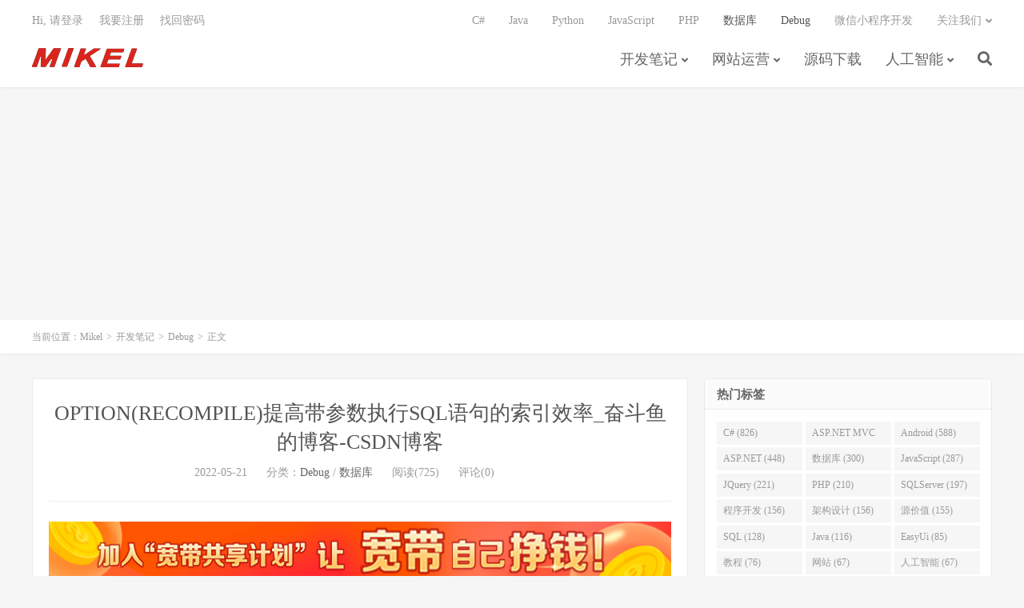

--- FILE ---
content_type: text/html; charset=UTF-8
request_url: https://www.mikel.cn/%E5%BC%80%E5%8F%91%E7%AC%94%E8%AE%B0/debug/optionrecompile%E6%8F%90%E9%AB%98%E5%B8%A6%E5%8F%82%E6%95%B0%E6%89%A7%E8%A1%8Csql%E8%AF%AD%E5%8F%A5%E7%9A%84%E7%B4%A2%E5%BC%95%E6%95%88%E7%8E%87_%E5%A5%8B%E6%96%97%E9%B1%BC%E7%9A%84%E5%8D%9A.html
body_size: 11759
content:
<!DOCTYPE HTML>
<html>
<head>
<meta charset="UTF-8">
<link rel="dns-prefetch" href="//apps.bdimg.com">
<meta http-equiv="X-UA-Compatible" content="IE=11,IE=10,IE=9,IE=8">
<meta name="viewport" content="width=device-width, initial-scale=1.0, user-scalable=0, minimum-scale=1.0, maximum-scale=1.0">
<meta name="apple-mobile-web-app-title" content="Mikel">
<meta http-equiv="Cache-Control" content="no-siteapp">
<title>OPTION(RECOMPILE)提高带参数执行SQL语句的索引效率_奋斗鱼的博客-CSDN博客-Mikel</title>
<meta name='robots' content='max-image-preview:large' />
	<style>img:is([sizes="auto" i], [sizes^="auto," i]) { contain-intrinsic-size: 3000px 1500px }</style>
	<link rel='dns-prefetch' href='//www.mikel.cn' />
<link rel='stylesheet' id='wp-block-library-css' href='https://www.mikel.cn/wp-includes/css/dist/block-library/style.min.css?ver=6.8.3' type='text/css' media='all' />
<style id='classic-theme-styles-inline-css' type='text/css'>
/*! This file is auto-generated */
.wp-block-button__link{color:#fff;background-color:#32373c;border-radius:9999px;box-shadow:none;text-decoration:none;padding:calc(.667em + 2px) calc(1.333em + 2px);font-size:1.125em}.wp-block-file__button{background:#32373c;color:#fff;text-decoration:none}
</style>
<style id='global-styles-inline-css' type='text/css'>
:root{--wp--preset--aspect-ratio--square: 1;--wp--preset--aspect-ratio--4-3: 4/3;--wp--preset--aspect-ratio--3-4: 3/4;--wp--preset--aspect-ratio--3-2: 3/2;--wp--preset--aspect-ratio--2-3: 2/3;--wp--preset--aspect-ratio--16-9: 16/9;--wp--preset--aspect-ratio--9-16: 9/16;--wp--preset--color--black: #000000;--wp--preset--color--cyan-bluish-gray: #abb8c3;--wp--preset--color--white: #ffffff;--wp--preset--color--pale-pink: #f78da7;--wp--preset--color--vivid-red: #cf2e2e;--wp--preset--color--luminous-vivid-orange: #ff6900;--wp--preset--color--luminous-vivid-amber: #fcb900;--wp--preset--color--light-green-cyan: #7bdcb5;--wp--preset--color--vivid-green-cyan: #00d084;--wp--preset--color--pale-cyan-blue: #8ed1fc;--wp--preset--color--vivid-cyan-blue: #0693e3;--wp--preset--color--vivid-purple: #9b51e0;--wp--preset--gradient--vivid-cyan-blue-to-vivid-purple: linear-gradient(135deg,rgba(6,147,227,1) 0%,rgb(155,81,224) 100%);--wp--preset--gradient--light-green-cyan-to-vivid-green-cyan: linear-gradient(135deg,rgb(122,220,180) 0%,rgb(0,208,130) 100%);--wp--preset--gradient--luminous-vivid-amber-to-luminous-vivid-orange: linear-gradient(135deg,rgba(252,185,0,1) 0%,rgba(255,105,0,1) 100%);--wp--preset--gradient--luminous-vivid-orange-to-vivid-red: linear-gradient(135deg,rgba(255,105,0,1) 0%,rgb(207,46,46) 100%);--wp--preset--gradient--very-light-gray-to-cyan-bluish-gray: linear-gradient(135deg,rgb(238,238,238) 0%,rgb(169,184,195) 100%);--wp--preset--gradient--cool-to-warm-spectrum: linear-gradient(135deg,rgb(74,234,220) 0%,rgb(151,120,209) 20%,rgb(207,42,186) 40%,rgb(238,44,130) 60%,rgb(251,105,98) 80%,rgb(254,248,76) 100%);--wp--preset--gradient--blush-light-purple: linear-gradient(135deg,rgb(255,206,236) 0%,rgb(152,150,240) 100%);--wp--preset--gradient--blush-bordeaux: linear-gradient(135deg,rgb(254,205,165) 0%,rgb(254,45,45) 50%,rgb(107,0,62) 100%);--wp--preset--gradient--luminous-dusk: linear-gradient(135deg,rgb(255,203,112) 0%,rgb(199,81,192) 50%,rgb(65,88,208) 100%);--wp--preset--gradient--pale-ocean: linear-gradient(135deg,rgb(255,245,203) 0%,rgb(182,227,212) 50%,rgb(51,167,181) 100%);--wp--preset--gradient--electric-grass: linear-gradient(135deg,rgb(202,248,128) 0%,rgb(113,206,126) 100%);--wp--preset--gradient--midnight: linear-gradient(135deg,rgb(2,3,129) 0%,rgb(40,116,252) 100%);--wp--preset--font-size--small: 13px;--wp--preset--font-size--medium: 20px;--wp--preset--font-size--large: 36px;--wp--preset--font-size--x-large: 42px;--wp--preset--spacing--20: 0.44rem;--wp--preset--spacing--30: 0.67rem;--wp--preset--spacing--40: 1rem;--wp--preset--spacing--50: 1.5rem;--wp--preset--spacing--60: 2.25rem;--wp--preset--spacing--70: 3.38rem;--wp--preset--spacing--80: 5.06rem;--wp--preset--shadow--natural: 6px 6px 9px rgba(0, 0, 0, 0.2);--wp--preset--shadow--deep: 12px 12px 50px rgba(0, 0, 0, 0.4);--wp--preset--shadow--sharp: 6px 6px 0px rgba(0, 0, 0, 0.2);--wp--preset--shadow--outlined: 6px 6px 0px -3px rgba(255, 255, 255, 1), 6px 6px rgba(0, 0, 0, 1);--wp--preset--shadow--crisp: 6px 6px 0px rgba(0, 0, 0, 1);}:where(.is-layout-flex){gap: 0.5em;}:where(.is-layout-grid){gap: 0.5em;}body .is-layout-flex{display: flex;}.is-layout-flex{flex-wrap: wrap;align-items: center;}.is-layout-flex > :is(*, div){margin: 0;}body .is-layout-grid{display: grid;}.is-layout-grid > :is(*, div){margin: 0;}:where(.wp-block-columns.is-layout-flex){gap: 2em;}:where(.wp-block-columns.is-layout-grid){gap: 2em;}:where(.wp-block-post-template.is-layout-flex){gap: 1.25em;}:where(.wp-block-post-template.is-layout-grid){gap: 1.25em;}.has-black-color{color: var(--wp--preset--color--black) !important;}.has-cyan-bluish-gray-color{color: var(--wp--preset--color--cyan-bluish-gray) !important;}.has-white-color{color: var(--wp--preset--color--white) !important;}.has-pale-pink-color{color: var(--wp--preset--color--pale-pink) !important;}.has-vivid-red-color{color: var(--wp--preset--color--vivid-red) !important;}.has-luminous-vivid-orange-color{color: var(--wp--preset--color--luminous-vivid-orange) !important;}.has-luminous-vivid-amber-color{color: var(--wp--preset--color--luminous-vivid-amber) !important;}.has-light-green-cyan-color{color: var(--wp--preset--color--light-green-cyan) !important;}.has-vivid-green-cyan-color{color: var(--wp--preset--color--vivid-green-cyan) !important;}.has-pale-cyan-blue-color{color: var(--wp--preset--color--pale-cyan-blue) !important;}.has-vivid-cyan-blue-color{color: var(--wp--preset--color--vivid-cyan-blue) !important;}.has-vivid-purple-color{color: var(--wp--preset--color--vivid-purple) !important;}.has-black-background-color{background-color: var(--wp--preset--color--black) !important;}.has-cyan-bluish-gray-background-color{background-color: var(--wp--preset--color--cyan-bluish-gray) !important;}.has-white-background-color{background-color: var(--wp--preset--color--white) !important;}.has-pale-pink-background-color{background-color: var(--wp--preset--color--pale-pink) !important;}.has-vivid-red-background-color{background-color: var(--wp--preset--color--vivid-red) !important;}.has-luminous-vivid-orange-background-color{background-color: var(--wp--preset--color--luminous-vivid-orange) !important;}.has-luminous-vivid-amber-background-color{background-color: var(--wp--preset--color--luminous-vivid-amber) !important;}.has-light-green-cyan-background-color{background-color: var(--wp--preset--color--light-green-cyan) !important;}.has-vivid-green-cyan-background-color{background-color: var(--wp--preset--color--vivid-green-cyan) !important;}.has-pale-cyan-blue-background-color{background-color: var(--wp--preset--color--pale-cyan-blue) !important;}.has-vivid-cyan-blue-background-color{background-color: var(--wp--preset--color--vivid-cyan-blue) !important;}.has-vivid-purple-background-color{background-color: var(--wp--preset--color--vivid-purple) !important;}.has-black-border-color{border-color: var(--wp--preset--color--black) !important;}.has-cyan-bluish-gray-border-color{border-color: var(--wp--preset--color--cyan-bluish-gray) !important;}.has-white-border-color{border-color: var(--wp--preset--color--white) !important;}.has-pale-pink-border-color{border-color: var(--wp--preset--color--pale-pink) !important;}.has-vivid-red-border-color{border-color: var(--wp--preset--color--vivid-red) !important;}.has-luminous-vivid-orange-border-color{border-color: var(--wp--preset--color--luminous-vivid-orange) !important;}.has-luminous-vivid-amber-border-color{border-color: var(--wp--preset--color--luminous-vivid-amber) !important;}.has-light-green-cyan-border-color{border-color: var(--wp--preset--color--light-green-cyan) !important;}.has-vivid-green-cyan-border-color{border-color: var(--wp--preset--color--vivid-green-cyan) !important;}.has-pale-cyan-blue-border-color{border-color: var(--wp--preset--color--pale-cyan-blue) !important;}.has-vivid-cyan-blue-border-color{border-color: var(--wp--preset--color--vivid-cyan-blue) !important;}.has-vivid-purple-border-color{border-color: var(--wp--preset--color--vivid-purple) !important;}.has-vivid-cyan-blue-to-vivid-purple-gradient-background{background: var(--wp--preset--gradient--vivid-cyan-blue-to-vivid-purple) !important;}.has-light-green-cyan-to-vivid-green-cyan-gradient-background{background: var(--wp--preset--gradient--light-green-cyan-to-vivid-green-cyan) !important;}.has-luminous-vivid-amber-to-luminous-vivid-orange-gradient-background{background: var(--wp--preset--gradient--luminous-vivid-amber-to-luminous-vivid-orange) !important;}.has-luminous-vivid-orange-to-vivid-red-gradient-background{background: var(--wp--preset--gradient--luminous-vivid-orange-to-vivid-red) !important;}.has-very-light-gray-to-cyan-bluish-gray-gradient-background{background: var(--wp--preset--gradient--very-light-gray-to-cyan-bluish-gray) !important;}.has-cool-to-warm-spectrum-gradient-background{background: var(--wp--preset--gradient--cool-to-warm-spectrum) !important;}.has-blush-light-purple-gradient-background{background: var(--wp--preset--gradient--blush-light-purple) !important;}.has-blush-bordeaux-gradient-background{background: var(--wp--preset--gradient--blush-bordeaux) !important;}.has-luminous-dusk-gradient-background{background: var(--wp--preset--gradient--luminous-dusk) !important;}.has-pale-ocean-gradient-background{background: var(--wp--preset--gradient--pale-ocean) !important;}.has-electric-grass-gradient-background{background: var(--wp--preset--gradient--electric-grass) !important;}.has-midnight-gradient-background{background: var(--wp--preset--gradient--midnight) !important;}.has-small-font-size{font-size: var(--wp--preset--font-size--small) !important;}.has-medium-font-size{font-size: var(--wp--preset--font-size--medium) !important;}.has-large-font-size{font-size: var(--wp--preset--font-size--large) !important;}.has-x-large-font-size{font-size: var(--wp--preset--font-size--x-large) !important;}
:where(.wp-block-post-template.is-layout-flex){gap: 1.25em;}:where(.wp-block-post-template.is-layout-grid){gap: 1.25em;}
:where(.wp-block-columns.is-layout-flex){gap: 2em;}:where(.wp-block-columns.is-layout-grid){gap: 2em;}
:root :where(.wp-block-pullquote){font-size: 1.5em;line-height: 1.6;}
</style>
<link rel='stylesheet' id='_bootstrap-css' href='https://www.mikel.cn/wp-content/themes/dux67/css/bootstrap.min.css?ver=6.7' type='text/css' media='all' />
<link rel='stylesheet' id='_fontawesome-css' href='https://www.mikel.cn/wp-content/themes/dux67/css/font-awesome.min.css?ver=6.7' type='text/css' media='all' />
<link rel='stylesheet' id='_main-css' href='https://www.mikel.cn/wp-content/themes/dux67/css/main.css?ver=6.7' type='text/css' media='all' />
<link rel="https://api.w.org/" href="https://www.mikel.cn/wp-json/" /><link rel="alternate" title="JSON" type="application/json" href="https://www.mikel.cn/wp-json/wp/v2/posts/29576" /><link rel="canonical" href="https://www.mikel.cn/%e5%bc%80%e5%8f%91%e7%ac%94%e8%ae%b0/debug/optionrecompile%e6%8f%90%e9%ab%98%e5%b8%a6%e5%8f%82%e6%95%b0%e6%89%a7%e8%a1%8csql%e8%af%ad%e5%8f%a5%e7%9a%84%e7%b4%a2%e5%bc%95%e6%95%88%e7%8e%87_%e5%a5%8b%e6%96%97%e9%b1%bc%e7%9a%84%e5%8d%9a.html" />
<link rel="alternate" title="oEmbed (JSON)" type="application/json+oembed" href="https://www.mikel.cn/wp-json/oembed/1.0/embed?url=https%3A%2F%2Fwww.mikel.cn%2F%25e5%25bc%2580%25e5%258f%2591%25e7%25ac%2594%25e8%25ae%25b0%2Fdebug%2Foptionrecompile%25e6%258f%2590%25e9%25ab%2598%25e5%25b8%25a6%25e5%258f%2582%25e6%2595%25b0%25e6%2589%25a7%25e8%25a1%258csql%25e8%25af%25ad%25e5%258f%25a5%25e7%259a%2584%25e7%25b4%25a2%25e5%25bc%2595%25e6%2595%2588%25e7%258e%2587_%25e5%25a5%258b%25e6%2596%2597%25e9%25b1%25bc%25e7%259a%2584%25e5%258d%259a.html" />
<link rel="alternate" title="oEmbed (XML)" type="text/xml+oembed" href="https://www.mikel.cn/wp-json/oembed/1.0/embed?url=https%3A%2F%2Fwww.mikel.cn%2F%25e5%25bc%2580%25e5%258f%2591%25e7%25ac%2594%25e8%25ae%25b0%2Fdebug%2Foptionrecompile%25e6%258f%2590%25e9%25ab%2598%25e5%25b8%25a6%25e5%258f%2582%25e6%2595%25b0%25e6%2589%25a7%25e8%25a1%258csql%25e8%25af%25ad%25e5%258f%25a5%25e7%259a%2584%25e7%25b4%25a2%25e5%25bc%2595%25e6%2595%2588%25e7%258e%2587_%25e5%25a5%258b%25e6%2596%2597%25e9%25b1%25bc%25e7%259a%2584%25e5%258d%259a.html&#038;format=xml" />
<meta name="keywords" content="OPTION(RECOMPILE)提高带参数执行SQL语句的索引效率, Debug, 数据库">
<meta name="description" content="来源： OPTION(RECOMPILE)提高带参数执行SQL语句的索引效率_奋斗鱼的博客-CSDN博客  本例为MSSQL2008环境下测试。  1. 无参数查询 先看一个简单的查询语句在大数据表中的查询情况：  SELECT fmr.FID,fmr.BasicTime FROM feeMeterRead fmr WHERE fmr.BasicTime&gt;='2015-12-02 00:00">
<style>a:hover, .site-navbar li:hover > a, .site-navbar li.active a:hover, .site-navbar a:hover, .search-on .site-navbar li.navto-search a, .topbar a:hover, .site-nav li.current-menu-item > a, .site-nav li.current-menu-parent > a, .site-search-form a:hover, .branding-primary .btn:hover, .title .more a:hover, .excerpt h2 a:hover, .excerpt .meta a:hover, .excerpt-minic h2 a:hover, .excerpt-minic .meta a:hover, .article-content .wp-caption:hover .wp-caption-text, .article-content a, .article-nav a:hover, .relates a:hover, .widget_links li a:hover, .widget_categories li a:hover, .widget_ui_comments strong, .widget_ui_posts li a:hover .text, .widget_ui_posts .nopic .text:hover , .widget_meta ul a:hover, .tagcloud a:hover, .textwidget a, .textwidget a:hover, .sign h3, #navs .item li a, .url, .url:hover, .excerpt h2 a:hover span, .widget_ui_posts a:hover .text span, .widget-navcontent .item-01 li a:hover span, .excerpt-minic h2 a:hover span, .relates a:hover span,.fixnav > li.current-menu-item > a, .fixnav > li.current_page_item > a{color: #555555;}.btn-primary, .label-primary, .branding-primary, .post-copyright:hover, .article-tags a, .pagination ul > .active > a, .pagination ul > .active > span, .pagenav .current, .widget_ui_tags .items a:hover, .sign .close-link, .pagemenu li.active a, .pageheader, .resetpasssteps li.active, #navs h2, #navs nav, .btn-primary:hover, .btn-primary:focus, .btn-primary:active, .btn-primary.active, .open > .dropdown-toggle.btn-primary, .tag-clouds a:hover{background-color: #555555;}.btn-primary, .search-input:focus, #bdcs .bdcs-search-form-input:focus, #submit, .plinks ul li a:hover,.btn-primary:hover, .btn-primary:focus, .btn-primary:active, .btn-primary.active, .open > .dropdown-toggle.btn-primary{border-color: #555555;}.search-btn, .label-primary, #bdcs .bdcs-search-form-submit, #submit, .excerpt .cat{background-color: #555555;}.excerpt .cat i{border-left-color:#555555;}@media (max-width: 720px) {.site-navbar li.active a, .site-navbar li.active a:hover, .m-nav-show .m-icon-nav{color: #555555;}}@media (max-width: 480px) {.pagination ul > li.next-page a{background-color:#555555;}}.post-actions .action.action-like,.pagemenu li.current-menu-item > a{background-color: #555555;}.catleader h1{border-left-color: #555555;}.loop-product-filters ul .current-cat>a{color: #555555;}</style>
<!--HEADER_CODE_START-->
<script async src="https://pagead2.googlesyndication.com/pagead/js/adsbygoogle.js?client=ca-pub-2875368493757031"
     crossorigin="anonymous"></script>
<!--HEADER_CODE_END-->
<style type="text/css" id="syntaxhighlighteranchor"></style>
<link rel="shortcut icon" href="https://www.mikel.cn/favicon.ico">
<!--[if lt IE 9]><script src="https://www.mikel.cn/wp-content/themes/dux67/js/libs/html5.min.js"></script><![endif]-->
</head>
<body class="wp-singular post-template-default single single-post postid-29576 single-format-standard wp-theme-dux67 nav_fixed m-excerpt-cat site-layout-2 text-justify-on m-sidebar m-user-on">
<header class="header">
	<div class="container">
		<div class="logo"><a href="https://www.mikel.cn" title="Mikel的技术博客专注于大数据分析、人工智能行业应用及企业级应用软件开发"><img src="http://www.mikel.cn/wp-content/uploads/2017/01/logo.png" alt="Mikel的技术博客专注于大数据分析、人工智能行业应用及企业级应用软件开发">Mikel</a></div>				<ul class="site-nav site-navbar">
			<li id="menu-item-19297" class="menu-item menu-item-type-taxonomy menu-item-object-category current-post-ancestor menu-item-has-children menu-item-19297"><a href="https://www.mikel.cn/category/%e5%bc%80%e5%8f%91%e7%ac%94%e8%ae%b0">开发笔记</a>
<ul class="sub-menu">
	<li id="menu-item-19318" class="menu-item menu-item-type-taxonomy menu-item-object-category menu-item-19318"><a href="https://www.mikel.cn/category/%e5%bc%80%e5%8f%91%e7%ac%94%e8%ae%b0/javascript">JavaScript</a></li>
	<li id="menu-item-19316" class="menu-item menu-item-type-taxonomy menu-item-object-category menu-item-19316"><a href="https://www.mikel.cn/category/%e5%bc%80%e5%8f%91%e7%ac%94%e8%ae%b0/asp-net">ASP.NET</a></li>
	<li id="menu-item-19317" class="menu-item menu-item-type-taxonomy menu-item-object-category menu-item-19317"><a href="https://www.mikel.cn/category/%e5%bc%80%e5%8f%91%e7%ac%94%e8%ae%b0/c">C#</a></li>
	<li id="menu-item-19315" class="menu-item menu-item-type-taxonomy menu-item-object-category menu-item-19315"><a href="https://www.mikel.cn/category/%e5%bc%80%e5%8f%91%e7%ac%94%e8%ae%b0/mvc">ASP.NET MVC</a></li>
	<li id="menu-item-19314" class="menu-item menu-item-type-taxonomy menu-item-object-category menu-item-19314"><a href="https://www.mikel.cn/category/%e5%bc%80%e5%8f%91%e7%ac%94%e8%ae%b0/ios-%e5%bc%80%e5%8f%91%e7%ac%94%e8%ae%b0">iOS开发</a></li>
	<li id="menu-item-19312" class="menu-item menu-item-type-taxonomy menu-item-object-category menu-item-19312"><a href="https://www.mikel.cn/category/%e5%bc%80%e5%8f%91%e7%ac%94%e8%ae%b0/android">Android</a></li>
	<li id="menu-item-19325" class="menu-item menu-item-type-taxonomy menu-item-object-category menu-item-19325"><a href="https://www.mikel.cn/category/%e5%bc%80%e5%8f%91%e7%ac%94%e8%ae%b0/ar">AR</a></li>
	<li id="menu-item-19313" class="menu-item menu-item-type-taxonomy menu-item-object-category menu-item-19313"><a href="https://www.mikel.cn/category/%e5%bc%80%e5%8f%91%e7%ac%94%e8%ae%b0/java">Java</a></li>
	<li id="menu-item-19326" class="menu-item menu-item-type-taxonomy menu-item-object-category menu-item-19326"><a href="https://www.mikel.cn/category/%e5%bc%80%e5%8f%91%e7%ac%94%e8%ae%b0/php">PHP</a></li>
	<li id="menu-item-19319" class="menu-item menu-item-type-taxonomy menu-item-object-category menu-item-19319"><a href="https://www.mikel.cn/category/%e5%bc%80%e5%8f%91%e7%ac%94%e8%ae%b0/delphi">Delphi</a></li>
	<li id="menu-item-19321" class="menu-item menu-item-type-taxonomy menu-item-object-category current-post-ancestor current-menu-parent current-post-parent menu-item-19321"><a href="https://www.mikel.cn/category/%e5%bc%80%e5%8f%91%e7%ac%94%e8%ae%b0/debug">Debug</a></li>
	<li id="menu-item-19322" class="menu-item menu-item-type-taxonomy menu-item-object-category current-post-ancestor current-menu-parent current-post-parent menu-item-19322"><a href="https://www.mikel.cn/category/%e5%bc%80%e5%8f%91%e7%ac%94%e8%ae%b0/%e6%95%b0%e6%8d%ae%e5%ba%93">数据库</a></li>
	<li id="menu-item-19323" class="menu-item menu-item-type-taxonomy menu-item-object-category menu-item-19323"><a href="https://www.mikel.cn/category/%e5%bc%80%e5%8f%91%e7%ac%94%e8%ae%b0/framework-%e5%bc%80%e5%8f%91%e7%ac%94%e8%ae%b0">架构设计</a></li>
	<li id="menu-item-19324" class="menu-item menu-item-type-taxonomy menu-item-object-category menu-item-19324"><a href="https://www.mikel.cn/category/%e5%bc%80%e5%8f%91%e7%ac%94%e8%ae%b0/%e9%a1%b9%e7%9b%ae%e7%ae%a1%e7%90%86">项目管理</a></li>
	<li id="menu-item-19320" class="menu-item menu-item-type-taxonomy menu-item-object-category menu-item-19320"><a href="https://www.mikel.cn/category/%e5%bc%80%e5%8f%91%e7%ac%94%e8%ae%b0/flash-%e5%bc%80%e5%8f%91%e7%ac%94%e8%ae%b0">Flash</a></li>
</ul>
</li>
<li id="menu-item-19306" class="menu-item menu-item-type-taxonomy menu-item-object-category menu-item-has-children menu-item-19306"><a href="https://www.mikel.cn/category/%e7%bd%91%e7%ab%99%e5%ba%94%e7%94%a8">网站运营</a>
<ul class="sub-menu">
	<li id="menu-item-19308" class="menu-item menu-item-type-taxonomy menu-item-object-category menu-item-19308"><a href="https://www.mikel.cn/category/%e7%bd%91%e7%ab%99%e5%ba%94%e7%94%a8/%e5%bb%ba%e7%ab%99%e7%bb%8f%e9%aa%8c">建站经验</a></li>
	<li id="menu-item-19311" class="menu-item menu-item-type-taxonomy menu-item-object-category menu-item-19311"><a href="https://www.mikel.cn/category/%e7%bd%91%e7%ab%99%e5%ba%94%e7%94%a8/%e7%bd%91%e7%bb%9c%e8%90%a5%e9%94%80-%e7%bd%91%e7%ab%99%e5%ba%94%e7%94%a8">网络营销</a></li>
	<li id="menu-item-19309" class="menu-item menu-item-type-taxonomy menu-item-object-category menu-item-19309"><a href="https://www.mikel.cn/category/%e7%bd%91%e7%ab%99%e5%ba%94%e7%94%a8/%e6%90%9c%e7%b4%a2%e4%bc%98%e5%8c%96">搜索优化</a></li>
	<li id="menu-item-19310" class="menu-item menu-item-type-taxonomy menu-item-object-category menu-item-19310"><a href="https://www.mikel.cn/category/%e7%bd%91%e7%ab%99%e5%ba%94%e7%94%a8/%e7%94%b5%e5%ad%90%e5%95%86%e5%8a%a1">电子商务</a></li>
	<li id="menu-item-19307" class="menu-item menu-item-type-taxonomy menu-item-object-category menu-item-19307"><a href="https://www.mikel.cn/category/%e7%bd%91%e7%ab%99%e5%ba%94%e7%94%a8/%e4%ba%92%e8%81%94%e7%bd%91">互联网</a></li>
</ul>
</li>
<li id="menu-item-19298" class="menu-item menu-item-type-taxonomy menu-item-object-category menu-item-19298"><a href="https://www.mikel.cn/category/download-2">源码下载</a></li>
<li id="menu-item-19624" class="menu-item menu-item-type-taxonomy menu-item-object-category menu-item-has-children menu-item-19624"><a href="https://www.mikel.cn/category/%e4%ba%ba%e5%b7%a5%e6%99%ba%e8%83%bd">人工智能</a>
<ul class="sub-menu">
	<li id="menu-item-19625" class="menu-item menu-item-type-taxonomy menu-item-object-category menu-item-19625"><a href="https://www.mikel.cn/category/%e4%ba%ba%e5%b7%a5%e6%99%ba%e8%83%bd/%e6%9c%ba%e5%99%a8%e5%ad%a6%e4%b9%a0">机器学习</a></li>
</ul>
</li>
							<li class="navto-search"><a href="javascript:;" class="search-show active"><i class="fa fa-search"></i></a></li>
					</ul>
				<div class="topbar">
			<ul class="site-nav topmenu">
				<li id="menu-item-33845" class="menu-item menu-item-type-taxonomy menu-item-object-category menu-item-33845"><a href="https://www.mikel.cn/category/%e5%bc%80%e5%8f%91%e7%ac%94%e8%ae%b0/c">C#</a></li>
<li id="menu-item-19295" class="menu-item menu-item-type-taxonomy menu-item-object-category menu-item-19295"><a href="https://www.mikel.cn/category/%e5%bc%80%e5%8f%91%e7%ac%94%e8%ae%b0/java">Java</a></li>
<li id="menu-item-33847" class="menu-item menu-item-type-taxonomy menu-item-object-category menu-item-33847"><a href="https://www.mikel.cn/category/%e5%bc%80%e5%8f%91%e7%ac%94%e8%ae%b0/python">Python</a></li>
<li id="menu-item-18873" class="menu-item menu-item-type-taxonomy menu-item-object-category menu-item-18873"><a href="https://www.mikel.cn/category/%e5%bc%80%e5%8f%91%e7%ac%94%e8%ae%b0/javascript">JavaScript</a></li>
<li id="menu-item-18876" class="menu-item menu-item-type-taxonomy menu-item-object-category menu-item-18876"><a href="https://www.mikel.cn/category/%e5%bc%80%e5%8f%91%e7%ac%94%e8%ae%b0/php">PHP</a></li>
<li id="menu-item-19294" class="menu-item menu-item-type-taxonomy menu-item-object-category current-post-ancestor current-menu-parent current-post-parent menu-item-19294"><a href="https://www.mikel.cn/category/%e5%bc%80%e5%8f%91%e7%ac%94%e8%ae%b0/%e6%95%b0%e6%8d%ae%e5%ba%93">数据库</a></li>
<li id="menu-item-33842" class="menu-item menu-item-type-taxonomy menu-item-object-category current-post-ancestor current-menu-parent current-post-parent menu-item-33842"><a href="https://www.mikel.cn/category/%e5%bc%80%e5%8f%91%e7%ac%94%e8%ae%b0/debug">Debug</a></li>
<li id="menu-item-33843" class="menu-item menu-item-type-taxonomy menu-item-object-category menu-item-33843"><a href="https://www.mikel.cn/category/%e5%bc%80%e5%8f%91%e7%ac%94%e8%ae%b0/weixin">微信小程序开发</a></li>
								<li class="menusns menu-item-has-children">
					<a href="javascript:;">关注我们</a>
					<ul class="sub-menu">
						<li><a class="sns-wechat" href="javascript:;" title="威客" data-src="http://www.mikel.cn/wp-content/uploads/2017/01/qrcode_for_gh_e8f970702774_258.jpg">威客</a></li>											</ul>
				</li>
							</ul>
											<a rel="nofollow" href="javascript:;" class="signin-loader">Hi, 请登录</a>
				&nbsp; &nbsp; <a rel="nofollow" href="javascript:;" class="signup-loader">我要注册</a>
				&nbsp; &nbsp; <a rel="nofollow" href="">找回密码</a>
					</div>
							<i class="fa fa-bars m-icon-nav"></i>
											<a rel="nofollow" href="javascript:;" class="signin-loader m-icon-user"><i class="fa fa-user"></i></a>
						</div>
</header>
<div class="site-search">
	<div class="container">
		<form method="get" class="site-search-form" action="https://www.mikel.cn/" ><input class="search-input" name="s" type="text" placeholder="输入关键字" value=""><button class="search-btn" type="submit"><i class="fa fa-search"></i></button></form>	</div>
</div>
	<div class="breadcrumbs">
		<div class="container">当前位置：<a href="https://www.mikel.cn">Mikel</a> <small>></small> <a href="https://www.mikel.cn/category/%e5%bc%80%e5%8f%91%e7%ac%94%e8%ae%b0">开发笔记</a> <small>></small> <a href="https://www.mikel.cn/category/%e5%bc%80%e5%8f%91%e7%ac%94%e8%ae%b0/debug">Debug</a> <small>></small> 正文</div>
	</div>
<div class="orbui orbui-site orbui-site-01"></div><section class="container">
	<div class="content-wrap">
	<div class="content">
				<header class="article-header">
			<h1 class="article-title"><a href="https://www.mikel.cn/%e5%bc%80%e5%8f%91%e7%ac%94%e8%ae%b0/debug/optionrecompile%e6%8f%90%e9%ab%98%e5%b8%a6%e5%8f%82%e6%95%b0%e6%89%a7%e8%a1%8csql%e8%af%ad%e5%8f%a5%e7%9a%84%e7%b4%a2%e5%bc%95%e6%95%88%e7%8e%87_%e5%a5%8b%e6%96%97%e9%b1%bc%e7%9a%84%e5%8d%9a.html">OPTION(RECOMPILE)提高带参数执行SQL语句的索引效率_奋斗鱼的博客-CSDN博客</a></h1>
			<div class="article-meta">
				<span class="item">2022-05-21</span>
												<span class="item">分类：<a href="https://www.mikel.cn/category/%e5%bc%80%e5%8f%91%e7%ac%94%e8%ae%b0/debug" rel="category tag">Debug</a> / <a href="https://www.mikel.cn/category/%e5%bc%80%e5%8f%91%e7%ac%94%e8%ae%b0/%e6%95%b0%e6%8d%ae%e5%ba%93" rel="category tag">数据库</a></span>
				<span class="item post-views">阅读(725)</span>				<span class="item">评论(0)</span>				<span class="item"></span>
			</div>
		</header>
		<article class="article-content">
			<div class="orbui orbui-post orbui-post-01"><!-- 广告位：横幅 -->
<a href="https://act.walk-live.com/acts/invite?inviteid=hkXrmnvL" target="_blank"><img src="/wp-content/uploads/2016/04/820x90.png"></a></div>						<p>来源： <em><a href="https://blog.csdn.net/quan278905570/article/details/50171345">OPTION(RECOMPILE)提高带参数执行SQL语句的索引效率_奋斗鱼的博客-CSDN博客</a></em></p>
<p>本例为MS<span class='wp_keywordlink_affiliate'><a href="http://www.mikel.cn/tag/sql/" title="SQL" target="_blank">SQL</a></span>2008环境下测试。</p>
<p>1. 无参数查询<br />
先看一个简单的查询语句在大数据表中的查询情况：</p>
<p>SELECT fmr.FID,fmr.BasicTime FROM feeMeterRead fmr<br />
WHERE fmr.BasicTime&gt;=&#8217;2015-12-02 00:00:00&#8242;<br />
1<br />
2<br />
在查询分析器中执行后显示耗时5s，查询到的记录数为6223条</p>
<p>2. 带参数查询<br />
现在引用参数再查询一次</p>
<p>DECLARE<br />
@BasicTime DATETIME<br />
SET @BasicTime= LEFT(CONVERT(VARCHAR(20),DATEADD(DAY,-2,GETDATE()),120),10)+&#8217; 00:00:00&#8242;<br />
&#8211;SELECT @BasicTime<br />
SELECT fmr.FID,fmr.BasicTime FROM feeMeterRead fmr<br />
WHERE fmr.BasicTime&gt;=@BasicTime<br />
1<br />
2<br />
3<br />
4<br />
5<br />
6<br />
为保证查询条件一样，参数@BasicTime的值也是’2015-12-02 00:00:00’<br />
在查询分析器中执行后显示耗时15s，查询到的记录数为6223条。比不带参数的查询时间多了10s。</p>
<p>3. 分析对比<br />
将例一查询语句选中，点击工具栏中的“显示估计的执行计划”按钮，可以看到该语句的执行计划。</p>
<p>可以看到，执行时使用了索引查找和键查找这两种最有效率的查询方式，所以耗时短。<br />
同理查看例2中的执行计划</p>
<p>查询1是赋值参数的过程，我们主要看查询2、<br />
执行计划明显比例1的无参数查询的复杂，例1的“键查找”在例2中变成了“索引扫描“。<br />
由此可判断此处是耗时的主要关键。</p>
<p>4. 语句优化<br />
在语句末尾添加OPTION(RECOMPILE)，可以使执行计划重新编译，提高性能。</p>
<p>DECLARE<br />
@BasicTime DATETIME<br />
SET @BasicTime= LEFT(CONVERT(VARCHAR(20),DATEADD(DAY,-2,GETDATE()),120),10)+&#8217; 00:00:00&#8242;<br />
&#8211;SELECT @BasicTime<br />
SELECT fmr.FID,fmr.BasicTime FROM feeMeterRead fmr<br />
WHERE fmr.BasicTime&gt;=@BasicTime<br />
OPTION(RECOMPILE)<br />
1<br />
2<br />
3<br />
4<br />
5<br />
6<br />
7<br />
上面查询语句重新执行后，耗时为6s。优化成功。<br />
我们现在来查看下执行计划，估计的执行计划还是没变，但是点击”包括实际的执行计划“，然后再点击”执行“查询，可以看到执行时的计划如下：</p>
<p>&nbsp;</p>
<p>可以看到，实际执行时是重新编译了，执行计划已经与例1的无参数执行一致。<br />
————————————————<br />
版权声明：本文为CSDN博主「奋斗鱼」的原创文章，遵循CC 4.0 BY-SA版权协议，转载请附上原文出处链接及本声明。<br />
原文链接：https://blog.csdn.net/quan278905570/article/details/50171345</p>
		</article>
						            <div class="post-actions">
            	<a href="javascript:;" etap="like" class="post-like action action-like" data-pid="29576"><i class="fa fa-thumbs-o-up"></i>赞(<span>0</span>)</a>            	<a href="javascript:;" class="action action-rewards" data-event="rewards"><i class="fa fa-jpy"></i> 打赏</a>            	            </div>
        				
					<div class="action-share"><div class="bdsharebuttonbox">
<span>分享到：</span>
<a class="bds_qzone" data-cmd="qzone" title="分享到QQ空间"></a>
<a class="bds_tsina" data-cmd="tsina" title="分享到新浪微博"></a>
<a class="bds_weixin" data-cmd="weixin" title="分享到微信"></a>
<a class="bds_tqq" data-cmd="tqq" title="分享到腾讯微博"></a>
<a class="bds_sqq" data-cmd="sqq" title="分享到QQ好友"></a>
<a class="bds_bdhome" data-cmd="bdhome" title="分享到百度新首页"></a>
<a class="bds_tqf" data-cmd="tqf" title="分享到腾讯朋友"></a>
<a class="bds_youdao" data-cmd="youdao" title="分享到有道云笔记"></a>
<a class="bds_more" data-cmd="more">更多</a> <span>(</span><a class="bds_count" data-cmd="count" title="累计分享0次">0</a><span>)</span>
</div>
<script>
window._bd_share_config = {
    common: {
		"bdText"     : "",
		"bdMini"     : "2",
		"bdMiniList" : false,
		"bdPic"      : "",
		"bdStyle"    : "0",
		"bdSize"     : "24"
    },
    share: [{
        bdCustomStyle: "http://www.mikel.cn/wp-content/themes/dux67/css/share.css"
    }]
}
with(document)0[(getElementsByTagName("head")[0]||body).appendChild(createElement("script")).src="http://bdimg.share.baidu.com/static/api/js/share.js?cdnversion="+~(-new Date()/36e5)];
</script></div>
		
		<div class="article-tags">标签：<a href="https://www.mikel.cn/tag/optionrecompile%e6%8f%90%e9%ab%98%e5%b8%a6%e5%8f%82%e6%95%b0%e6%89%a7%e8%a1%8csql%e8%af%ad%e5%8f%a5%e7%9a%84%e7%b4%a2%e5%bc%95%e6%95%88%e7%8e%87" rel="tag">OPTION(RECOMPILE)提高带参数执行SQL语句的索引效率</a></div>
		
		
		            <nav class="article-nav">
                <span class="article-nav-prev">上一篇<br><a href="https://www.mikel.cn/%e5%bc%80%e5%8f%91%e7%ac%94%e8%ae%b0/debug/sql-server%e4%b8%ad%e5%85%b3%e4%ba%8eor%e4%bc%9a%e5%af%bc%e8%87%b4%e7%b4%a2%e5%bc%95%e6%89%ab%e6%8f%8f%e6%88%96%e5%85%a8%e8%a1%a8%e6%89%ab%e6%8f%8f%e7%9a%84%e6%b5%85%e6%9e%90-%e6%bd%87%e6%b9%98.html" rel="prev">SQL SERVER中关于OR会导致索引扫描或全表扫描的浅析 - 潇湘隐者 - 博客园</a></span>
                <span class="article-nav-next">下一篇<br><a href="https://www.mikel.cn/%e5%bc%80%e5%8f%91%e7%ac%94%e8%ae%b0/debug/sql-server%e9%80%9a%e8%bf%87%e6%9d%a1%e4%bb%b6%e6%90%9c%e7%b4%a2%e8%8e%b7%e5%8f%96%e7%9b%b8%e5%85%b3%e7%9a%84%e5%ad%98%e5%82%a8%e8%bf%87%e7%a8%8b%e7%ad%89%e5%af%b9%e8%b1%a1-%e6%bd%87%e6%b9%98.html" rel="next">SQL Server通过条件搜索获取相关的存储过程等对象 - 潇湘隐者 - 博客园</a></span>
            </nav>
        
		<div class="orbui orbui-post orbui-post-02"><!-- 广告位：横幅 -->
<a href="https://act.walk-live.com/acts/invite?inviteid=hkXrmnvL" target="_blank"><img src="/wp-content/uploads/2016/04/820x90.png"></a></div>		<div class="relates"><div class="title"><h3>相关推荐</h3></div><ul><li><a href="https://www.mikel.cn/%e5%bc%80%e5%8f%91%e7%ac%94%e8%ae%b0/debug/%e5%85%b1%e4%ba%ab%e6%89%93%e5%8d%b0%e6%9c%ba0x00000771%e9%94%99%e8%af%af%e8%a7%a3%e5%86%b3%e6%96%b9%e6%b3%95-csdn%e5%8d%9a%e5%ae%a2.html">共享打印机0x00000771错误解决方法-CSDN博客</a></li><li><a href="https://www.mikel.cn/%e5%bc%80%e5%8f%91%e7%ac%94%e8%ae%b0/c/c-async-await-%e7%94%a8%e6%b3%95%e4%bb%a5%e5%8f%8a%e5%92%8ctask%e7%9a%84%e5%85%b3%e7%b3%bb%ef%bc%88%e9%ab%98%e7%ba%a7%e7%94%a8%e6%b3%95%ef%bc%89.html">C# async / await 用法以及和Task的关系（高级用法）</a></li><li><a href="https://www.mikel.cn/%e5%bc%80%e5%8f%91%e7%ac%94%e8%ae%b0/debug/%e5%88%86%e4%ba%ab%e5%87%a0%e4%b8%aagoogle-chrome%e8%b0%b7%e6%ad%8c%e6%b5%8f%e8%a7%88%e5%99%a8%e5%8e%86%e5%8f%b2%e7%89%88%e6%9c%ac%e4%b8%8b%e8%bd%bd%e7%bd%91%e7%ab%99_chrome%e5%8e%86%e5%8f%b2%e7%89%88.html">分享几个Google Chrome谷歌浏览器历史版本下载网站_chrome历史版本-CSDN博客</a></li><li><a href="https://www.mikel.cn/%e5%bc%80%e5%8f%91%e7%ac%94%e8%ae%b0/debug/google-chrome-64bit-windows%e7%89%88_chrome%e6%b5%8f%e8%a7%88%e5%99%a8chrome%e6%8f%92%e4%bb%b6%e8%b0%b7%e6%ad%8c%e6%b5%8f%e8%a7%88%e5%99%a8%e4%b8%8b%e8%bd%bd%e8%b0%88%e7%ac%91%e6%9c%89%e9%b8%bf.html">Google Chrome 64bit Windows版_chrome浏览器,chrome插件,谷歌浏览器下载,谈笑有鸿儒</a></li><li><a href="https://www.mikel.cn/%e5%bc%80%e5%8f%91%e7%ac%94%e8%ae%b0/debug/%e6%b5%8f%e8%a7%88%e5%99%a8%e5%8a%a0%e8%bd%bdhtml%e3%80%81css%e3%80%81js%e7%9a%84%e9%a1%ba%e5%ba%8f-%e5%b9%bc%e5%84%bf%e5%9b%ad%e6%8a%80%e6%9c%af%e5%ae%b6-%e5%8d%9a%e5%ae%a2%e5%9b%ad.html">浏览器加载html、css、js的顺序 - 幼儿园技术家 - 博客园</a></li><li><a href="https://www.mikel.cn/%e5%bc%80%e5%8f%91%e7%ac%94%e8%ae%b0/c/%e5%a6%82%e4%bd%95%e4%bd%bf%e7%94%a8-postman-%e8%bf%9b%e8%a1%8c%e5%b9%b6%e5%8f%91%e6%b5%8b%e8%af%95%ef%bc%9f_postman-%e5%b9%b6%e5%8f%91%e6%b5%8b%e8%af%95-csdn%e5%8d%9a%e5%ae%a2.html">如何使用 PostMan 进行并发测试？_postman 并发测试-CSDN博客</a></li><li><a href="https://www.mikel.cn/%e5%bc%80%e5%8f%91%e7%ac%94%e8%ae%b0/debug/windows%e4%b8%8bpc%e7%ab%af%e5%b0%8f%e7%a8%8b%e5%ba%8f%e6%8a%93%e5%8c%85-fiddlercharles-%e8%85%be%e8%ae%af%e4%ba%91%e5%bc%80%e5%8f%91%e8%80%85%e7%a4%be%e5%8c%ba-%e8%85%be%e8%ae%af%e4%ba%91.html">windows下PC端小程序抓包--Fiddler&#038;Charles-腾讯云开发者社区-腾讯云</a></li><li><a href="https://www.mikel.cn/%e5%bc%80%e5%8f%91%e7%ac%94%e8%ae%b0/clodop%e6%89%93%e5%8d%b0%e6%8e%a7%e4%bb%b6%e8%b0%b7%e6%ad%8c%e6%b5%8f%e8%a7%88%e5%99%a8%e6%96%b0%e7%89%88%e6%9c%ac%e7%a6%81%e7%94%a8%e8%b7%a8%e5%9f%9f%e8%ae%bf%e9%97%ae%e8%a7%a3%e5%86%b3%e6%96%b9.html">CLodop打印控件谷歌浏览器新版本禁用跨域访问解决方法</a></li></ul></div>		<div class="orbui orbui-post orbui-post-03"><!-- 广告位：横幅 -->
<a href="https://act.walk-live.com/acts/invite?inviteid=hkXrmnvL" target="_blank"><img src="/wp-content/uploads/2016/04/820x90.png"></a></div>			</div>
	</div>
	<div class="sidebar">
<div class="widget widget_ui_tags"><h3>热门标签</h3><div class="items"><a href="https://www.mikel.cn/tag/c">C# (826)</a><a href="https://www.mikel.cn/tag/mvc">ASP.NET MVC (621)</a><a href="https://www.mikel.cn/tag/android">Android (588)</a><a href="https://www.mikel.cn/tag/asp-net">ASP.NET (448)</a><a href="https://www.mikel.cn/tag/%e6%95%b0%e6%8d%ae%e5%ba%93">数据库 (300)</a><a href="https://www.mikel.cn/tag/javascript">JavaScript (287)</a><a href="https://www.mikel.cn/tag/jquery">JQuery (221)</a><a href="https://www.mikel.cn/tag/php">PHP (210)</a><a href="https://www.mikel.cn/tag/sqlserver">SQLServer (197)</a><a href="https://www.mikel.cn/tag/%e7%a8%8b%e5%ba%8f%e5%bc%80%e5%8f%91">程序开发 (156)</a><a href="https://www.mikel.cn/tag/%e6%9e%b6%e6%9e%84%e8%ae%be%e8%ae%a1">架构设计 (156)</a><a href="https://www.mikel.cn/tag/%e6%ba%90%e4%bb%b7%e5%80%bc">源价值 (155)</a><a href="https://www.mikel.cn/tag/sql">SQL (128)</a><a href="https://www.mikel.cn/tag/java">Java (116)</a><a href="https://www.mikel.cn/tag/easyui">EasyUi (85)</a><a href="https://www.mikel.cn/tag/%e6%95%99%e7%a8%8b">教程 (76)</a><a href="https://www.mikel.cn/tag/%e7%bd%91%e7%ab%99">网站 (67)</a><a href="https://www.mikel.cn/tag/%e4%ba%ba%e5%b7%a5%e6%99%ba%e8%83%bd">人工智能 (67)</a><a href="https://www.mikel.cn/tag/debug">Debug (63)</a><a href="https://www.mikel.cn/tag/%e4%ba%92%e8%81%94%e7%bd%91">互联网 (63)</a><a href="https://www.mikel.cn/tag/mysql">MySQL (61)</a><a href="https://www.mikel.cn/tag/flash">Flash (56)</a><a href="https://www.mikel.cn/tag/%e6%90%9c%e7%b4%a2%e4%bc%98%e5%8c%96">搜索优化 (54)</a><a href="https://www.mikel.cn/tag/%e5%88%9b%e6%84%8f">创意 (53)</a><a href="https://www.mikel.cn/tag/seo">SEO (51)</a><a href="https://www.mikel.cn/tag/asp-net-mvc3">ASP.NET MVC3 (51)</a><a href="https://www.mikel.cn/tag/%e7%94%b5%e5%ad%90%e5%95%86%e5%8a%a1">电子商务 (50)</a><a href="https://www.mikel.cn/tag/%e5%bb%ba%e7%ab%99%e7%bb%8f%e9%aa%8c">建站经验 (49)</a><a href="https://www.mikel.cn/tag/%e5%ae%9e%e4%be%8b%e4%bb%a3%e7%a0%81">实例代码 (49)</a><a href="https://www.mikel.cn/tag/%e6%ba%90%e7%a0%81%e4%b8%8b%e8%bd%bd">源码下载 (47)</a></div></div><div class="widget widget_categories"><h3>分类</h3>
			<ul>
					<li class="cat-item cat-item-1"><a href="https://www.mikel.cn/category/%e5%bc%80%e5%8f%91%e7%ac%94%e8%ae%b0">开发笔记</a>
</li>
	<li class="cat-item cat-item-3025"><a href="https://www.mikel.cn/category/download-2">源码下载</a>
</li>
	<li class="cat-item cat-item-15"><a href="https://www.mikel.cn/category/%e7%bd%91%e7%ab%99%e5%ba%94%e7%94%a8">网站运营</a>
</li>
	<li class="cat-item cat-item-11"><a href="https://www.mikel.cn/category/%e5%9b%be%e4%b9%a6%e4%b8%8b%e8%bd%bd">图书下载</a>
</li>
	<li class="cat-item cat-item-13"><a href="https://www.mikel.cn/category/%e5%88%9b%e6%84%8f%e5%ba%94%e7%94%a8">创意应用</a>
</li>
	<li class="cat-item cat-item-12"><a href="https://www.mikel.cn/category/%e5%8a%a8%e7%94%bb%e8%a7%86%e9%a2%91">动画视频</a>
</li>
	<li class="cat-item cat-item-10"><a href="https://www.mikel.cn/category/%e7%90%90%e4%ba%8b%e6%9d%82%e8%ae%b0">琐事杂记</a>
</li>
	<li class="cat-item cat-item-237"><a href="https://www.mikel.cn/category/%e5%bc%80%e5%8f%91%e7%ac%94%e8%ae%b0/android">Android</a>
</li>
	<li class="cat-item cat-item-29"><a href="https://www.mikel.cn/category/%e5%bc%80%e5%8f%91%e7%ac%94%e8%ae%b0/java">Java</a>
</li>
	<li class="cat-item cat-item-4843"><a href="https://www.mikel.cn/category/%e5%bc%80%e5%8f%91%e7%ac%94%e8%ae%b0/ios-%e5%bc%80%e5%8f%91%e7%ac%94%e8%ae%b0">iOS开发</a>
</li>
	<li class="cat-item cat-item-27"><a href="https://www.mikel.cn/category/%e5%bc%80%e5%8f%91%e7%ac%94%e8%ae%b0/mvc">ASP.NET MVC</a>
</li>
	<li class="cat-item cat-item-32"><a href="https://www.mikel.cn/category/%e5%bc%80%e5%8f%91%e7%ac%94%e8%ae%b0/asp-net">ASP.NET</a>
</li>
	<li class="cat-item cat-item-20"><a href="https://www.mikel.cn/category/%e5%bc%80%e5%8f%91%e7%ac%94%e8%ae%b0/c">C#</a>
</li>
	<li class="cat-item cat-item-55"><a href="https://www.mikel.cn/category/%e5%bc%80%e5%8f%91%e7%ac%94%e8%ae%b0/javascript">JavaScript</a>
</li>
	<li class="cat-item cat-item-225"><a href="https://www.mikel.cn/category/%e5%bc%80%e5%8f%91%e7%ac%94%e8%ae%b0/delphi">Delphi</a>
</li>
	<li class="cat-item cat-item-135"><a href="https://www.mikel.cn/category/%e5%bc%80%e5%8f%91%e7%ac%94%e8%ae%b0/flash-%e5%bc%80%e5%8f%91%e7%ac%94%e8%ae%b0">Flash</a>
</li>
	<li class="cat-item cat-item-21"><a href="https://www.mikel.cn/category/%e5%bc%80%e5%8f%91%e7%ac%94%e8%ae%b0/debug">Debug</a>
</li>
	<li class="cat-item cat-item-22"><a href="https://www.mikel.cn/category/%e5%bc%80%e5%8f%91%e7%ac%94%e8%ae%b0/%e6%95%b0%e6%8d%ae%e5%ba%93">数据库</a>
</li>
	<li class="cat-item cat-item-742"><a href="https://www.mikel.cn/category/%e5%bc%80%e5%8f%91%e7%ac%94%e8%ae%b0/framework-%e5%bc%80%e5%8f%91%e7%ac%94%e8%ae%b0">架构设计</a>
</li>
	<li class="cat-item cat-item-69"><a href="https://www.mikel.cn/category/%e5%bc%80%e5%8f%91%e7%ac%94%e8%ae%b0/%e9%a1%b9%e7%9b%ae%e7%ae%a1%e7%90%86">项目管理</a>
</li>
	<li class="cat-item cat-item-6887"><a href="https://www.mikel.cn/category/%e5%bc%80%e5%8f%91%e7%ac%94%e8%ae%b0/ar">AR</a>
</li>
	<li class="cat-item cat-item-6958"><a href="https://www.mikel.cn/category/download-2/android-download-2">Android源码</a>
</li>
	<li class="cat-item cat-item-6961"><a href="https://www.mikel.cn/category/download-2/cyuanma">C#源码</a>
</li>
	<li class="cat-item cat-item-6962"><a href="https://www.mikel.cn/category/download-2/javayuanma">Java源码</a>
</li>
	<li class="cat-item cat-item-74"><a href="https://www.mikel.cn/category/%e5%bc%80%e5%8f%91%e7%ac%94%e8%ae%b0/php">PHP</a>
</li>
	<li class="cat-item cat-item-6960"><a href="https://www.mikel.cn/category/download-2/phpyuanma">PHP源码</a>
</li>
	<li class="cat-item cat-item-8111"><a href="https://www.mikel.cn/category/%e5%bc%80%e5%8f%91%e7%ac%94%e8%ae%b0/python">Python</a>
</li>
	<li class="cat-item cat-item-86"><a href="https://www.mikel.cn/category/%e7%bd%91%e7%ab%99%e5%ba%94%e7%94%a8/%e4%ba%92%e8%81%94%e7%bd%91">互联网</a>
</li>
	<li class="cat-item cat-item-77"><a href="https://www.mikel.cn/category/%e5%88%9b%e6%84%8f%e5%ba%94%e7%94%a8/%e4%ba%a7%e5%93%81">产品</a>
</li>
	<li class="cat-item cat-item-7149"><a href="https://www.mikel.cn/category/%e5%bc%80%e5%8f%91%e7%ac%94%e8%ae%b0/%e4%ba%ba%e5%b7%a5%e6%99%ba%e8%83%bd-%e5%bc%80%e5%8f%91%e7%ac%94%e8%ae%b0">人工智能</a>
</li>
	<li class="cat-item cat-item-7148"><a href="https://www.mikel.cn/category/%e4%ba%ba%e5%b7%a5%e6%99%ba%e8%83%bd">人工智能</a>
</li>
	<li class="cat-item cat-item-208"><a href="https://www.mikel.cn/category/%e7%bd%91%e7%ab%99%e5%ba%94%e7%94%a8/%e5%bb%ba%e7%ab%99%e7%bb%8f%e9%aa%8c">建站经验</a>
</li>
	<li class="cat-item cat-item-8112"><a href="https://www.mikel.cn/category/%e5%bc%80%e5%8f%91%e7%ac%94%e8%ae%b0/weixin">微信小程序开发</a>
</li>
	<li class="cat-item cat-item-17"><a href="https://www.mikel.cn/category/%e7%bd%91%e7%ab%99%e5%ba%94%e7%94%a8/%e6%90%9c%e7%b4%a2%e4%bc%98%e5%8c%96">搜索优化</a>
</li>
	<li class="cat-item cat-item-7158"><a href="https://www.mikel.cn/category/%e4%ba%ba%e5%b7%a5%e6%99%ba%e8%83%bd/%e6%9c%ba%e5%99%a8%e5%ad%a6%e4%b9%a0">机器学习</a>
</li>
	<li class="cat-item cat-item-100"><a href="https://www.mikel.cn/category/%e5%88%9b%e6%84%8f%e5%ba%94%e7%94%a8/%e6%b8%b8%e6%88%8f">游戏</a>
</li>
	<li class="cat-item cat-item-67"><a href="https://www.mikel.cn/category/%e7%bd%91%e7%ab%99%e5%ba%94%e7%94%a8/%e7%94%b5%e5%ad%90%e5%95%86%e5%8a%a1">电子商务</a>
</li>
	<li class="cat-item cat-item-76"><a href="https://www.mikel.cn/category/%e5%88%9b%e6%84%8f%e5%ba%94%e7%94%a8/%e7%bd%91%e7%ab%99-%e5%88%9b%e6%84%8f%e5%ba%94%e7%94%a8">网站</a>
</li>
	<li class="cat-item cat-item-6963"><a href="https://www.mikel.cn/category/download-2/wangzhanmoban">网站模板</a>
</li>
	<li class="cat-item cat-item-462"><a href="https://www.mikel.cn/category/%e7%bd%91%e7%ab%99%e5%ba%94%e7%94%a8/%e7%bd%91%e7%bb%9c%e8%90%a5%e9%94%80-%e7%bd%91%e7%ab%99%e5%ba%94%e7%94%a8">网络营销</a>
</li>
			</ul>

			</div><div class="widget widget_links"><h3>链接表</h3>
	<ul class='xoxo blogroll'>
<li><a href="http://www.weikebao.com" target="_blank">威客宝</a></li>

	</ul>
</div>
<div class="widget widget_block">
<pre class="wp-block-code"><code>&lt;figure class="wp-block-image size-full">&lt;a href="https://act.walk-live.com/acts/invite/registration?inviteid=hkXrmnvL" target="_blank">&lt;img src="https://www.mikel.cn/wp-content/uploads/2024/11/wangxinyun.jpg">&lt;/a>&lt;/figure></code></pre>
</div></div></section>


<footer class="footer">
	<div class="container">
						<p>&copy; 2026 <a href="https://www.mikel.cn">Mikel</a> &nbsp; <a href="http://www.mikel.cn/sitemap.xml">网站地图</a>
备案号：<a href="http://beian.miit.gov.cn/" target="_blank">冀ICP备17031416号</a></p>
		<script>
var _hmt = _hmt || [];
(function() {
  var hm = document.createElement("script");
  hm.src = "https://hm.baidu.com/hm.js?9016a8050acdb99cecf892283a29946d";
  var s = document.getElementsByTagName("script")[0]; 
  s.parentNode.insertBefore(hm, s);
})();
</script>
	</div>
</footer>

	<div class="rewards-popover-mask" data-event="rewards-close"></div>
	<div class="rewards-popover">
		<h3>觉得文章有用就打赏一下文章作者</h3>
				<div class="rewards-popover-item">
			<h4>支付宝扫一扫打赏</h4>
			<img src="http://www.mikel.cn/wp-content/uploads/2020/12/支付宝.png">
		</div>
						<div class="rewards-popover-item">
			<h4>微信扫一扫打赏</h4>
			<img src="http://www.mikel.cn/wp-content/uploads/2020/12/微信.png">
		</div>
				<span class="rewards-popover-close" data-event="rewards-close"><i class="fa fa-close"></i></span>
	</div>


<script>
window.jsui={
	www: 'https://www.mikel.cn',
	uri: 'https://www.mikel.cn/wp-content/themes/dux67',
	ver: '6.7',
	roll: ["1","2"],
	ajaxpager: '5',
	url_rp: '',
	captcha: 0,
	captcha_appid: ''
};
</script>
<script type="speculationrules">
{"prefetch":[{"source":"document","where":{"and":[{"href_matches":"\/*"},{"not":{"href_matches":["\/wp-*.php","\/wp-admin\/*","\/wp-content\/uploads\/*","\/wp-content\/*","\/wp-content\/plugins\/*","\/wp-content\/themes\/dux67\/*","\/*\\?(.+)"]}},{"not":{"selector_matches":"a[rel~=\"nofollow\"]"}},{"not":{"selector_matches":".no-prefetch, .no-prefetch a"}}]},"eagerness":"conservative"}]}
</script>
<script type="text/javascript" src="https://www.mikel.cn/wp-content/plugins/syntaxhighlighter/syntaxhighlighter3/scripts/shCore.js?ver=3.0.9b" id="syntaxhighlighter-core-js"></script>
<script type="text/javascript" src="https://www.mikel.cn/wp-content/plugins/syntaxhighlighter/syntaxhighlighter3/scripts/shBrushAS3.js?ver=3.0.9b" id="syntaxhighlighter-brush-as3-js"></script>
<script type="text/javascript" src="https://www.mikel.cn/wp-content/plugins/syntaxhighlighter/syntaxhighlighter3/scripts/shBrushBash.js?ver=3.0.9b" id="syntaxhighlighter-brush-bash-js"></script>
<script type="text/javascript" src="https://www.mikel.cn/wp-content/plugins/syntaxhighlighter/syntaxhighlighter3/scripts/shBrushColdFusion.js?ver=3.0.9b" id="syntaxhighlighter-brush-coldfusion-js"></script>
<script type="text/javascript" src="https://www.mikel.cn/wp-content/plugins/syntaxhighlighter/third-party-brushes/shBrushClojure.js?ver=20090602" id="syntaxhighlighter-brush-clojure-js"></script>
<script type="text/javascript" src="https://www.mikel.cn/wp-content/plugins/syntaxhighlighter/syntaxhighlighter3/scripts/shBrushCpp.js?ver=3.0.9b" id="syntaxhighlighter-brush-cpp-js"></script>
<script type="text/javascript" src="https://www.mikel.cn/wp-content/plugins/syntaxhighlighter/syntaxhighlighter3/scripts/shBrushCSharp.js?ver=3.0.9b" id="syntaxhighlighter-brush-csharp-js"></script>
<script type="text/javascript" src="https://www.mikel.cn/wp-content/plugins/syntaxhighlighter/syntaxhighlighter3/scripts/shBrushCss.js?ver=3.0.9b" id="syntaxhighlighter-brush-css-js"></script>
<script type="text/javascript" src="https://www.mikel.cn/wp-content/plugins/syntaxhighlighter/syntaxhighlighter3/scripts/shBrushDelphi.js?ver=3.0.9b" id="syntaxhighlighter-brush-delphi-js"></script>
<script type="text/javascript" src="https://www.mikel.cn/wp-content/plugins/syntaxhighlighter/syntaxhighlighter3/scripts/shBrushDiff.js?ver=3.0.9b" id="syntaxhighlighter-brush-diff-js"></script>
<script type="text/javascript" src="https://www.mikel.cn/wp-content/plugins/syntaxhighlighter/syntaxhighlighter3/scripts/shBrushErlang.js?ver=3.0.9b" id="syntaxhighlighter-brush-erlang-js"></script>
<script type="text/javascript" src="https://www.mikel.cn/wp-content/plugins/syntaxhighlighter/third-party-brushes/shBrushFSharp.js?ver=20091003" id="syntaxhighlighter-brush-fsharp-js"></script>
<script type="text/javascript" src="https://www.mikel.cn/wp-content/plugins/syntaxhighlighter/syntaxhighlighter3/scripts/shBrushGroovy.js?ver=3.0.9b" id="syntaxhighlighter-brush-groovy-js"></script>
<script type="text/javascript" src="https://www.mikel.cn/wp-content/plugins/syntaxhighlighter/syntaxhighlighter3/scripts/shBrushJava.js?ver=3.0.9b" id="syntaxhighlighter-brush-java-js"></script>
<script type="text/javascript" src="https://www.mikel.cn/wp-content/plugins/syntaxhighlighter/syntaxhighlighter3/scripts/shBrushJavaFX.js?ver=3.0.9b" id="syntaxhighlighter-brush-javafx-js"></script>
<script type="text/javascript" src="https://www.mikel.cn/wp-content/plugins/syntaxhighlighter/syntaxhighlighter3/scripts/shBrushJScript.js?ver=3.0.9b" id="syntaxhighlighter-brush-jscript-js"></script>
<script type="text/javascript" src="https://www.mikel.cn/wp-content/plugins/syntaxhighlighter/third-party-brushes/shBrushLatex.js?ver=20090613" id="syntaxhighlighter-brush-latex-js"></script>
<script type="text/javascript" src="https://www.mikel.cn/wp-content/plugins/syntaxhighlighter/third-party-brushes/shBrushMatlabKey.js?ver=20091209" id="syntaxhighlighter-brush-matlabkey-js"></script>
<script type="text/javascript" src="https://www.mikel.cn/wp-content/plugins/syntaxhighlighter/third-party-brushes/shBrushObjC.js?ver=20091207" id="syntaxhighlighter-brush-objc-js"></script>
<script type="text/javascript" src="https://www.mikel.cn/wp-content/plugins/syntaxhighlighter/syntaxhighlighter3/scripts/shBrushPerl.js?ver=3.0.9b" id="syntaxhighlighter-brush-perl-js"></script>
<script type="text/javascript" src="https://www.mikel.cn/wp-content/plugins/syntaxhighlighter/syntaxhighlighter3/scripts/shBrushPhp.js?ver=3.0.9b" id="syntaxhighlighter-brush-php-js"></script>
<script type="text/javascript" src="https://www.mikel.cn/wp-content/plugins/syntaxhighlighter/syntaxhighlighter3/scripts/shBrushPlain.js?ver=3.0.9b" id="syntaxhighlighter-brush-plain-js"></script>
<script type="text/javascript" src="https://www.mikel.cn/wp-content/plugins/syntaxhighlighter/syntaxhighlighter3/scripts/shBrushPowerShell.js?ver=3.0.9b" id="syntaxhighlighter-brush-powershell-js"></script>
<script type="text/javascript" src="https://www.mikel.cn/wp-content/plugins/syntaxhighlighter/syntaxhighlighter3/scripts/shBrushPython.js?ver=3.0.9b" id="syntaxhighlighter-brush-python-js"></script>
<script type="text/javascript" src="https://www.mikel.cn/wp-content/plugins/syntaxhighlighter/third-party-brushes/shBrushR.js?ver=20100919" id="syntaxhighlighter-brush-r-js"></script>
<script type="text/javascript" src="https://www.mikel.cn/wp-content/plugins/syntaxhighlighter/syntaxhighlighter3/scripts/shBrushRuby.js?ver=3.0.9b" id="syntaxhighlighter-brush-ruby-js"></script>
<script type="text/javascript" src="https://www.mikel.cn/wp-content/plugins/syntaxhighlighter/syntaxhighlighter3/scripts/shBrushScala.js?ver=3.0.9b" id="syntaxhighlighter-brush-scala-js"></script>
<script type="text/javascript" src="https://www.mikel.cn/wp-content/plugins/syntaxhighlighter/syntaxhighlighter3/scripts/shBrushSql.js?ver=3.0.9b" id="syntaxhighlighter-brush-sql-js"></script>
<script type="text/javascript" src="https://www.mikel.cn/wp-content/plugins/syntaxhighlighter/syntaxhighlighter3/scripts/shBrushVb.js?ver=3.0.9b" id="syntaxhighlighter-brush-vb-js"></script>
<script type="text/javascript" src="https://www.mikel.cn/wp-content/plugins/syntaxhighlighter/syntaxhighlighter3/scripts/shBrushXml.js?ver=3.0.9b" id="syntaxhighlighter-brush-xml-js"></script>
<script type='text/javascript'>
	(function(){
		var corecss = document.createElement('link');
		var themecss = document.createElement('link');

		var corecssurl = "https://www.mikel.cn/wp-content/plugins/syntaxhighlighter/syntaxhighlighter3/styles/shCore.css?ver=3.0.9b";
		if ( corecss.setAttribute ) {
				corecss.setAttribute( "rel", "stylesheet" );
				corecss.setAttribute( "type", "text/css" );
				corecss.setAttribute( "href", corecssurl );
		} else {
				corecss.rel = "stylesheet";
				corecss.href = corecssurl;
		}
		document.getElementsByTagName("head")[0].insertBefore( corecss, document.getElementById("syntaxhighlighteranchor") );

		var themecssurl = "https://www.mikel.cn/wp-content/plugins/syntaxhighlighter/syntaxhighlighter3/styles/shThemeMidnight.css?ver=3.0.9b";
		if ( themecss.setAttribute ) {
				themecss.setAttribute( "rel", "stylesheet" );
				themecss.setAttribute( "type", "text/css" );
				themecss.setAttribute( "href", themecssurl );
		} else {
				themecss.rel = "stylesheet";
				themecss.href = themecssurl;
		}
		//document.getElementById("syntaxhighlighteranchor").appendChild(themecss);
		document.getElementsByTagName("head")[0].insertBefore( themecss, document.getElementById("syntaxhighlighteranchor") );
	})();
	SyntaxHighlighter.config.strings.expandSource = '+ expand source';
	SyntaxHighlighter.config.strings.help = '帮助';
	SyntaxHighlighter.config.strings.alert = 'SyntaxHighlighter\n\n';
	SyntaxHighlighter.config.strings.noBrush = '无法找到Brush：';
	SyntaxHighlighter.config.strings.brushNotHtmlScript = 'Brush不能设置 html-script选项';
	SyntaxHighlighter.defaults['light'] = true;
	SyntaxHighlighter.defaults['pad-line-numbers'] = true;
	SyntaxHighlighter.all();
</script>
<script type="text/javascript" src="https://www.mikel.cn/wp-content/themes/dux67/js/libs/jquery.min.js?ver=6.7" id="jquery-js"></script>
<script type="text/javascript" src="https://www.mikel.cn/wp-content/themes/dux67/js/libs/bootstrap.min.js?ver=6.7" id="bootstrap-js"></script>
<script type="text/javascript" src="https://www.mikel.cn/wp-content/themes/dux67/js/loader.js?ver=6.7" id="_loader-js"></script>
</body>
</html>

--- FILE ---
content_type: text/html; charset=utf-8
request_url: https://www.google.com/recaptcha/api2/aframe
body_size: 269
content:
<!DOCTYPE HTML><html><head><meta http-equiv="content-type" content="text/html; charset=UTF-8"></head><body><script nonce="gCVB9YU43i4qNA9u26MCjA">/** Anti-fraud and anti-abuse applications only. See google.com/recaptcha */ try{var clients={'sodar':'https://pagead2.googlesyndication.com/pagead/sodar?'};window.addEventListener("message",function(a){try{if(a.source===window.parent){var b=JSON.parse(a.data);var c=clients[b['id']];if(c){var d=document.createElement('img');d.src=c+b['params']+'&rc='+(localStorage.getItem("rc::a")?sessionStorage.getItem("rc::b"):"");window.document.body.appendChild(d);sessionStorage.setItem("rc::e",parseInt(sessionStorage.getItem("rc::e")||0)+1);localStorage.setItem("rc::h",'1768850486545');}}}catch(b){}});window.parent.postMessage("_grecaptcha_ready", "*");}catch(b){}</script></body></html>

--- FILE ---
content_type: application/javascript
request_url: https://www.mikel.cn/wp-content/plugins/syntaxhighlighter/syntaxhighlighter3/scripts/shBrushRuby.js?ver=3.0.9b
body_size: 931
content:
/**
 * SyntaxHighlighter
 * http://alexgorbatchev.com/SyntaxHighlighter
 *
 * SyntaxHighlighter is donationware. If you are using it, please donate.
 * http://alexgorbatchev.com/SyntaxHighlighter/donate.html
 *
 * @version
 * 3.0.83 (Wed, 16 Apr 2014 03:56:09 GMT)
 *
 * @copyright
 * Copyright (C) 2004-2013 Alex Gorbatchev.
 *
 * @license
 * Dual licensed under the MIT and GPL licenses.
 */
;(function()
{
	// CommonJS
	SyntaxHighlighter = SyntaxHighlighter || (typeof require !== 'undefined'? require('shCore').SyntaxHighlighter : null);

	function Brush()
	{
		// Contributed by Erik Peterson.
	
		var keywords =	'alias and BEGIN begin break case class def define_method defined do each else elsif ' +
						'END end ensure false for if in module new next nil not or raise redo rescue retry return ' +
						'self super then throw true undef unless until when while yield';

		var builtins =	'Array Bignum Binding Class Continuation Dir Exception FalseClass File::Stat File Fixnum Fload ' +
						'Hash Integer IO MatchData Method Module NilClass Numeric Object Proc Range Regexp String Struct::TMS Symbol ' +
						'ThreadGroup Thread Time TrueClass';

		this.regexList = [
			{ regex: SyntaxHighlighter.regexLib.singleLinePerlComments,	css: 'comments' },		// one line comments
			{ regex: SyntaxHighlighter.regexLib.doubleQuotedString,		css: 'string' },		// double quoted strings
			{ regex: SyntaxHighlighter.regexLib.singleQuotedString,		css: 'string' },		// single quoted strings
			{ regex: /\b[A-Z0-9_]+\b/g,									css: 'constants' },		// constants
			{ regex: /:[a-z][A-Za-z0-9_]*/g,							css: 'color2' },		// symbols
			{ regex: /(\$|@@|@)\w+/g,									css: 'variable bold' },	// $global, @instance, and @@class variables
			{ regex: new RegExp(this.getKeywords(keywords), 'gm'),		css: 'keyword' },		// keywords
			{ regex: new RegExp(this.getKeywords(builtins), 'gm'),		css: 'color1' }			// builtins
			];

		this.forHtmlScript(SyntaxHighlighter.regexLib.aspScriptTags);
	};

	Brush.prototype	= new SyntaxHighlighter.Highlighter();
	Brush.aliases	= ['ruby', 'rails', 'ror', 'rb'];

	SyntaxHighlighter.brushes.Ruby = Brush;

	// CommonJS
	typeof(exports) != 'undefined' ? exports.Brush = Brush : null;
})();
